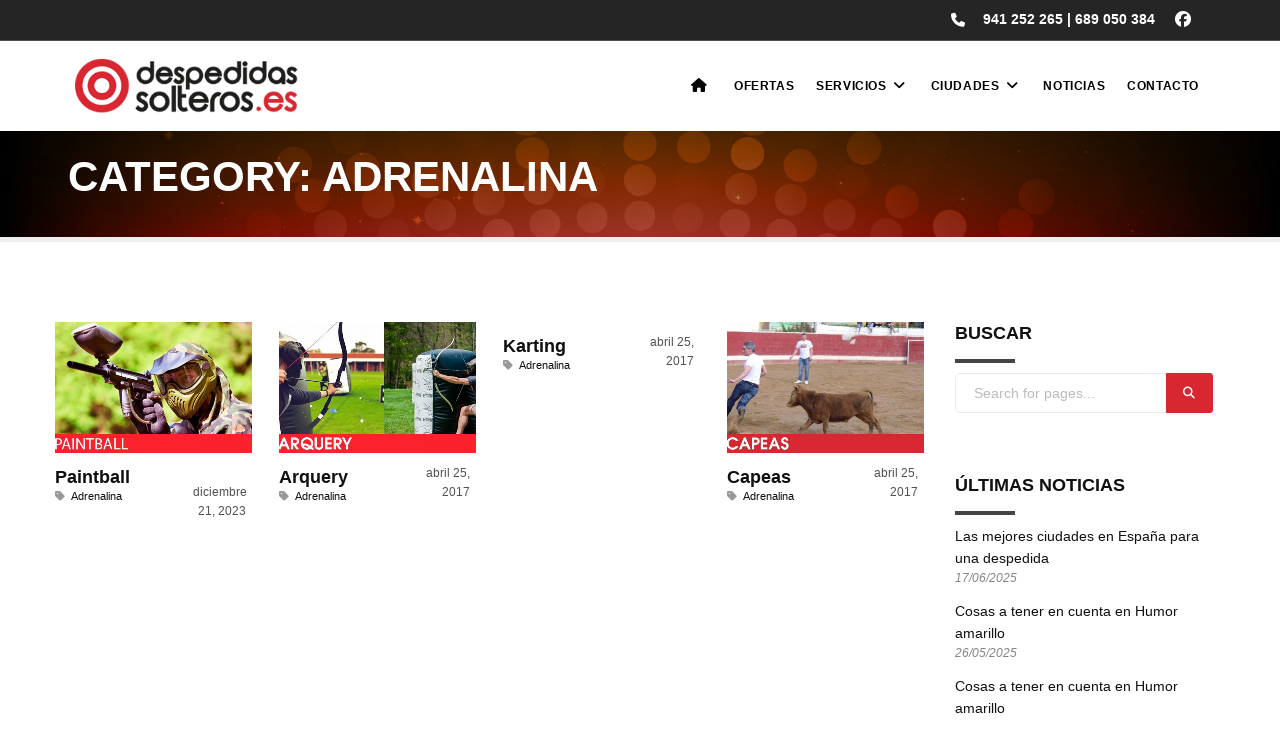

--- FILE ---
content_type: text/html; charset=UTF-8
request_url: https://www.despedidassolteros.es/servicios-category/adrenalina/
body_size: 11242
content:

<!DOCTYPE html>
<html lang="es">
	<head>
		<meta name='robots' content='index, follow, max-image-preview:large, max-snippet:-1, max-video-preview:-1' />
	<style>img:is([sizes="auto" i], [sizes^="auto," i]) { contain-intrinsic-size: 3000px 1500px }</style>
	
	<meta charset="UTF-8"/>
	
	<!--[if IE]>
	<meta http-equiv="X-UA-Compatible" content="IE=edge,chrome=1"><![endif]-->

	<!-- mobile meta -->
	<meta name="HandheldFriendly" content="True">
	<meta name="MobileOptimized" content="320">
	<meta name="viewport" content="width=device-width, initial-scale=1.0"/>

	<!-- This site is optimized with the Yoast SEO plugin v25.9 - https://yoast.com/wordpress/plugins/seo/ -->
	<title>Adrenalina archivos - Despedidas Solteros</title>
	<link rel="canonical" href="https://www.despedidassolteros.es/servicios-category/adrenalina/" />
	<meta property="og:locale" content="es_ES" />
	<meta property="og:type" content="article" />
	<meta property="og:title" content="Adrenalina archivos - Despedidas Solteros" />
	<meta property="og:url" content="https://www.despedidassolteros.es/servicios-category/adrenalina/" />
	<meta property="og:site_name" content="Despedidas Solteros" />
	<meta name="twitter:card" content="summary_large_image" />
	<script type="application/ld+json" class="yoast-schema-graph">{"@context":"https://schema.org","@graph":[{"@type":"CollectionPage","@id":"https://www.despedidassolteros.es/servicios-category/adrenalina/","url":"https://www.despedidassolteros.es/servicios-category/adrenalina/","name":"Adrenalina archivos - Despedidas Solteros","isPartOf":{"@id":"https://www.despedidassolteros.es/#website"},"primaryImageOfPage":{"@id":"https://www.despedidassolteros.es/servicios-category/adrenalina/#primaryimage"},"image":{"@id":"https://www.despedidassolteros.es/servicios-category/adrenalina/#primaryimage"},"thumbnailUrl":"https://www.despedidassolteros.es/wp-content/uploads/2023/12/PAINTBALL.jpg","breadcrumb":{"@id":"https://www.despedidassolteros.es/servicios-category/adrenalina/#breadcrumb"},"inLanguage":"es"},{"@type":"ImageObject","inLanguage":"es","@id":"https://www.despedidassolteros.es/servicios-category/adrenalina/#primaryimage","url":"https://www.despedidassolteros.es/wp-content/uploads/2023/12/PAINTBALL.jpg","contentUrl":"https://www.despedidassolteros.es/wp-content/uploads/2023/12/PAINTBALL.jpg","width":800,"height":480},{"@type":"BreadcrumbList","@id":"https://www.despedidassolteros.es/servicios-category/adrenalina/#breadcrumb","itemListElement":[{"@type":"ListItem","position":1,"name":"Inicio","item":"https://www.despedidassolteros.es/"},{"@type":"ListItem","position":2,"name":"Adrenalina"}]},{"@type":"WebSite","@id":"https://www.despedidassolteros.es/#website","url":"https://www.despedidassolteros.es/","name":"Despedidas Solteros","description":"Despedidas de Soltero en Logroño","publisher":{"@id":"https://www.despedidassolteros.es/#organization"},"potentialAction":[{"@type":"SearchAction","target":{"@type":"EntryPoint","urlTemplate":"https://www.despedidassolteros.es/?s={search_term_string}"},"query-input":{"@type":"PropertyValueSpecification","valueRequired":true,"valueName":"search_term_string"}}],"inLanguage":"es"},{"@type":"Organization","@id":"https://www.despedidassolteros.es/#organization","name":"Despedidas Solteros","url":"https://www.despedidassolteros.es/","logo":{"@type":"ImageObject","inLanguage":"es","@id":"https://www.despedidassolteros.es/#/schema/logo/image/","url":"https://www.despedidassolteros.es/wp-content/uploads/2017/11/despedidas-soltero-logo.png","contentUrl":"https://www.despedidassolteros.es/wp-content/uploads/2017/11/despedidas-soltero-logo.png","width":463,"height":112,"caption":"Despedidas Solteros"},"image":{"@id":"https://www.despedidassolteros.es/#/schema/logo/image/"},"sameAs":["https://www.facebook.com/tudespedidadesoltero/"]}]}</script>
	<!-- / Yoast SEO plugin. -->


<link rel='dns-prefetch' href='//www.googletagmanager.com' />
<link rel="alternate" type="application/rss+xml" title="Despedidas Solteros &raquo; Feed" href="https://www.despedidassolteros.es/feed/" />
<link rel="alternate" type="application/rss+xml" title="Despedidas Solteros &raquo; Feed de los comentarios" href="https://www.despedidassolteros.es/comments/feed/" />
<link rel="alternate" type="application/rss+xml" title="Despedidas Solteros &raquo; Adrenalina Portfolio Category Feed" href="https://www.despedidassolteros.es/servicios-category/adrenalina/feed/" />
<script>
window._wpemojiSettings = {"baseUrl":"https:\/\/s.w.org\/images\/core\/emoji\/15.0.3\/72x72\/","ext":".png","svgUrl":"https:\/\/s.w.org\/images\/core\/emoji\/15.0.3\/svg\/","svgExt":".svg","source":{"concatemoji":"https:\/\/www.despedidassolteros.es\/wp-includes\/js\/wp-emoji-release.min.js?ver=6.7.3"}};
/*! This file is auto-generated */
!function(i,n){var o,s,e;function c(e){try{var t={supportTests:e,timestamp:(new Date).valueOf()};sessionStorage.setItem(o,JSON.stringify(t))}catch(e){}}function p(e,t,n){e.clearRect(0,0,e.canvas.width,e.canvas.height),e.fillText(t,0,0);var t=new Uint32Array(e.getImageData(0,0,e.canvas.width,e.canvas.height).data),r=(e.clearRect(0,0,e.canvas.width,e.canvas.height),e.fillText(n,0,0),new Uint32Array(e.getImageData(0,0,e.canvas.width,e.canvas.height).data));return t.every(function(e,t){return e===r[t]})}function u(e,t,n){switch(t){case"flag":return n(e,"\ud83c\udff3\ufe0f\u200d\u26a7\ufe0f","\ud83c\udff3\ufe0f\u200b\u26a7\ufe0f")?!1:!n(e,"\ud83c\uddfa\ud83c\uddf3","\ud83c\uddfa\u200b\ud83c\uddf3")&&!n(e,"\ud83c\udff4\udb40\udc67\udb40\udc62\udb40\udc65\udb40\udc6e\udb40\udc67\udb40\udc7f","\ud83c\udff4\u200b\udb40\udc67\u200b\udb40\udc62\u200b\udb40\udc65\u200b\udb40\udc6e\u200b\udb40\udc67\u200b\udb40\udc7f");case"emoji":return!n(e,"\ud83d\udc26\u200d\u2b1b","\ud83d\udc26\u200b\u2b1b")}return!1}function f(e,t,n){var r="undefined"!=typeof WorkerGlobalScope&&self instanceof WorkerGlobalScope?new OffscreenCanvas(300,150):i.createElement("canvas"),a=r.getContext("2d",{willReadFrequently:!0}),o=(a.textBaseline="top",a.font="600 32px Arial",{});return e.forEach(function(e){o[e]=t(a,e,n)}),o}function t(e){var t=i.createElement("script");t.src=e,t.defer=!0,i.head.appendChild(t)}"undefined"!=typeof Promise&&(o="wpEmojiSettingsSupports",s=["flag","emoji"],n.supports={everything:!0,everythingExceptFlag:!0},e=new Promise(function(e){i.addEventListener("DOMContentLoaded",e,{once:!0})}),new Promise(function(t){var n=function(){try{var e=JSON.parse(sessionStorage.getItem(o));if("object"==typeof e&&"number"==typeof e.timestamp&&(new Date).valueOf()<e.timestamp+604800&&"object"==typeof e.supportTests)return e.supportTests}catch(e){}return null}();if(!n){if("undefined"!=typeof Worker&&"undefined"!=typeof OffscreenCanvas&&"undefined"!=typeof URL&&URL.createObjectURL&&"undefined"!=typeof Blob)try{var e="postMessage("+f.toString()+"("+[JSON.stringify(s),u.toString(),p.toString()].join(",")+"));",r=new Blob([e],{type:"text/javascript"}),a=new Worker(URL.createObjectURL(r),{name:"wpTestEmojiSupports"});return void(a.onmessage=function(e){c(n=e.data),a.terminate(),t(n)})}catch(e){}c(n=f(s,u,p))}t(n)}).then(function(e){for(var t in e)n.supports[t]=e[t],n.supports.everything=n.supports.everything&&n.supports[t],"flag"!==t&&(n.supports.everythingExceptFlag=n.supports.everythingExceptFlag&&n.supports[t]);n.supports.everythingExceptFlag=n.supports.everythingExceptFlag&&!n.supports.flag,n.DOMReady=!1,n.readyCallback=function(){n.DOMReady=!0}}).then(function(){return e}).then(function(){var e;n.supports.everything||(n.readyCallback(),(e=n.source||{}).concatemoji?t(e.concatemoji):e.wpemoji&&e.twemoji&&(t(e.twemoji),t(e.wpemoji)))}))}((window,document),window._wpemojiSettings);
</script>
<style id='wp-emoji-styles-inline-css'>

	img.wp-smiley, img.emoji {
		display: inline !important;
		border: none !important;
		box-shadow: none !important;
		height: 1em !important;
		width: 1em !important;
		margin: 0 0.07em !important;
		vertical-align: -0.1em !important;
		background: none !important;
		padding: 0 !important;
	}
</style>
<link rel='stylesheet' id='wp-block-library-css' href='https://www.despedidassolteros.es/wp-includes/css/dist/block-library/style.min.css?ver=6.7.3' media='all' />
<style id='classic-theme-styles-inline-css'>
/*! This file is auto-generated */
.wp-block-button__link{color:#fff;background-color:#32373c;border-radius:9999px;box-shadow:none;text-decoration:none;padding:calc(.667em + 2px) calc(1.333em + 2px);font-size:1.125em}.wp-block-file__button{background:#32373c;color:#fff;text-decoration:none}
</style>
<style id='global-styles-inline-css'>
:root{--wp--preset--aspect-ratio--square: 1;--wp--preset--aspect-ratio--4-3: 4/3;--wp--preset--aspect-ratio--3-4: 3/4;--wp--preset--aspect-ratio--3-2: 3/2;--wp--preset--aspect-ratio--2-3: 2/3;--wp--preset--aspect-ratio--16-9: 16/9;--wp--preset--aspect-ratio--9-16: 9/16;--wp--preset--color--black: #000000;--wp--preset--color--cyan-bluish-gray: #abb8c3;--wp--preset--color--white: #ffffff;--wp--preset--color--pale-pink: #f78da7;--wp--preset--color--vivid-red: #cf2e2e;--wp--preset--color--luminous-vivid-orange: #ff6900;--wp--preset--color--luminous-vivid-amber: #fcb900;--wp--preset--color--light-green-cyan: #7bdcb5;--wp--preset--color--vivid-green-cyan: #00d084;--wp--preset--color--pale-cyan-blue: #8ed1fc;--wp--preset--color--vivid-cyan-blue: #0693e3;--wp--preset--color--vivid-purple: #9b51e0;--wp--preset--gradient--vivid-cyan-blue-to-vivid-purple: linear-gradient(135deg,rgba(6,147,227,1) 0%,rgb(155,81,224) 100%);--wp--preset--gradient--light-green-cyan-to-vivid-green-cyan: linear-gradient(135deg,rgb(122,220,180) 0%,rgb(0,208,130) 100%);--wp--preset--gradient--luminous-vivid-amber-to-luminous-vivid-orange: linear-gradient(135deg,rgba(252,185,0,1) 0%,rgba(255,105,0,1) 100%);--wp--preset--gradient--luminous-vivid-orange-to-vivid-red: linear-gradient(135deg,rgba(255,105,0,1) 0%,rgb(207,46,46) 100%);--wp--preset--gradient--very-light-gray-to-cyan-bluish-gray: linear-gradient(135deg,rgb(238,238,238) 0%,rgb(169,184,195) 100%);--wp--preset--gradient--cool-to-warm-spectrum: linear-gradient(135deg,rgb(74,234,220) 0%,rgb(151,120,209) 20%,rgb(207,42,186) 40%,rgb(238,44,130) 60%,rgb(251,105,98) 80%,rgb(254,248,76) 100%);--wp--preset--gradient--blush-light-purple: linear-gradient(135deg,rgb(255,206,236) 0%,rgb(152,150,240) 100%);--wp--preset--gradient--blush-bordeaux: linear-gradient(135deg,rgb(254,205,165) 0%,rgb(254,45,45) 50%,rgb(107,0,62) 100%);--wp--preset--gradient--luminous-dusk: linear-gradient(135deg,rgb(255,203,112) 0%,rgb(199,81,192) 50%,rgb(65,88,208) 100%);--wp--preset--gradient--pale-ocean: linear-gradient(135deg,rgb(255,245,203) 0%,rgb(182,227,212) 50%,rgb(51,167,181) 100%);--wp--preset--gradient--electric-grass: linear-gradient(135deg,rgb(202,248,128) 0%,rgb(113,206,126) 100%);--wp--preset--gradient--midnight: linear-gradient(135deg,rgb(2,3,129) 0%,rgb(40,116,252) 100%);--wp--preset--font-size--small: 13px;--wp--preset--font-size--medium: 20px;--wp--preset--font-size--large: 36px;--wp--preset--font-size--x-large: 42px;--wp--preset--spacing--20: 0.44rem;--wp--preset--spacing--30: 0.67rem;--wp--preset--spacing--40: 1rem;--wp--preset--spacing--50: 1.5rem;--wp--preset--spacing--60: 2.25rem;--wp--preset--spacing--70: 3.38rem;--wp--preset--spacing--80: 5.06rem;--wp--preset--shadow--natural: 6px 6px 9px rgba(0, 0, 0, 0.2);--wp--preset--shadow--deep: 12px 12px 50px rgba(0, 0, 0, 0.4);--wp--preset--shadow--sharp: 6px 6px 0px rgba(0, 0, 0, 0.2);--wp--preset--shadow--outlined: 6px 6px 0px -3px rgba(255, 255, 255, 1), 6px 6px rgba(0, 0, 0, 1);--wp--preset--shadow--crisp: 6px 6px 0px rgba(0, 0, 0, 1);}:where(.is-layout-flex){gap: 0.5em;}:where(.is-layout-grid){gap: 0.5em;}body .is-layout-flex{display: flex;}.is-layout-flex{flex-wrap: wrap;align-items: center;}.is-layout-flex > :is(*, div){margin: 0;}body .is-layout-grid{display: grid;}.is-layout-grid > :is(*, div){margin: 0;}:where(.wp-block-columns.is-layout-flex){gap: 2em;}:where(.wp-block-columns.is-layout-grid){gap: 2em;}:where(.wp-block-post-template.is-layout-flex){gap: 1.25em;}:where(.wp-block-post-template.is-layout-grid){gap: 1.25em;}.has-black-color{color: var(--wp--preset--color--black) !important;}.has-cyan-bluish-gray-color{color: var(--wp--preset--color--cyan-bluish-gray) !important;}.has-white-color{color: var(--wp--preset--color--white) !important;}.has-pale-pink-color{color: var(--wp--preset--color--pale-pink) !important;}.has-vivid-red-color{color: var(--wp--preset--color--vivid-red) !important;}.has-luminous-vivid-orange-color{color: var(--wp--preset--color--luminous-vivid-orange) !important;}.has-luminous-vivid-amber-color{color: var(--wp--preset--color--luminous-vivid-amber) !important;}.has-light-green-cyan-color{color: var(--wp--preset--color--light-green-cyan) !important;}.has-vivid-green-cyan-color{color: var(--wp--preset--color--vivid-green-cyan) !important;}.has-pale-cyan-blue-color{color: var(--wp--preset--color--pale-cyan-blue) !important;}.has-vivid-cyan-blue-color{color: var(--wp--preset--color--vivid-cyan-blue) !important;}.has-vivid-purple-color{color: var(--wp--preset--color--vivid-purple) !important;}.has-black-background-color{background-color: var(--wp--preset--color--black) !important;}.has-cyan-bluish-gray-background-color{background-color: var(--wp--preset--color--cyan-bluish-gray) !important;}.has-white-background-color{background-color: var(--wp--preset--color--white) !important;}.has-pale-pink-background-color{background-color: var(--wp--preset--color--pale-pink) !important;}.has-vivid-red-background-color{background-color: var(--wp--preset--color--vivid-red) !important;}.has-luminous-vivid-orange-background-color{background-color: var(--wp--preset--color--luminous-vivid-orange) !important;}.has-luminous-vivid-amber-background-color{background-color: var(--wp--preset--color--luminous-vivid-amber) !important;}.has-light-green-cyan-background-color{background-color: var(--wp--preset--color--light-green-cyan) !important;}.has-vivid-green-cyan-background-color{background-color: var(--wp--preset--color--vivid-green-cyan) !important;}.has-pale-cyan-blue-background-color{background-color: var(--wp--preset--color--pale-cyan-blue) !important;}.has-vivid-cyan-blue-background-color{background-color: var(--wp--preset--color--vivid-cyan-blue) !important;}.has-vivid-purple-background-color{background-color: var(--wp--preset--color--vivid-purple) !important;}.has-black-border-color{border-color: var(--wp--preset--color--black) !important;}.has-cyan-bluish-gray-border-color{border-color: var(--wp--preset--color--cyan-bluish-gray) !important;}.has-white-border-color{border-color: var(--wp--preset--color--white) !important;}.has-pale-pink-border-color{border-color: var(--wp--preset--color--pale-pink) !important;}.has-vivid-red-border-color{border-color: var(--wp--preset--color--vivid-red) !important;}.has-luminous-vivid-orange-border-color{border-color: var(--wp--preset--color--luminous-vivid-orange) !important;}.has-luminous-vivid-amber-border-color{border-color: var(--wp--preset--color--luminous-vivid-amber) !important;}.has-light-green-cyan-border-color{border-color: var(--wp--preset--color--light-green-cyan) !important;}.has-vivid-green-cyan-border-color{border-color: var(--wp--preset--color--vivid-green-cyan) !important;}.has-pale-cyan-blue-border-color{border-color: var(--wp--preset--color--pale-cyan-blue) !important;}.has-vivid-cyan-blue-border-color{border-color: var(--wp--preset--color--vivid-cyan-blue) !important;}.has-vivid-purple-border-color{border-color: var(--wp--preset--color--vivid-purple) !important;}.has-vivid-cyan-blue-to-vivid-purple-gradient-background{background: var(--wp--preset--gradient--vivid-cyan-blue-to-vivid-purple) !important;}.has-light-green-cyan-to-vivid-green-cyan-gradient-background{background: var(--wp--preset--gradient--light-green-cyan-to-vivid-green-cyan) !important;}.has-luminous-vivid-amber-to-luminous-vivid-orange-gradient-background{background: var(--wp--preset--gradient--luminous-vivid-amber-to-luminous-vivid-orange) !important;}.has-luminous-vivid-orange-to-vivid-red-gradient-background{background: var(--wp--preset--gradient--luminous-vivid-orange-to-vivid-red) !important;}.has-very-light-gray-to-cyan-bluish-gray-gradient-background{background: var(--wp--preset--gradient--very-light-gray-to-cyan-bluish-gray) !important;}.has-cool-to-warm-spectrum-gradient-background{background: var(--wp--preset--gradient--cool-to-warm-spectrum) !important;}.has-blush-light-purple-gradient-background{background: var(--wp--preset--gradient--blush-light-purple) !important;}.has-blush-bordeaux-gradient-background{background: var(--wp--preset--gradient--blush-bordeaux) !important;}.has-luminous-dusk-gradient-background{background: var(--wp--preset--gradient--luminous-dusk) !important;}.has-pale-ocean-gradient-background{background: var(--wp--preset--gradient--pale-ocean) !important;}.has-electric-grass-gradient-background{background: var(--wp--preset--gradient--electric-grass) !important;}.has-midnight-gradient-background{background: var(--wp--preset--gradient--midnight) !important;}.has-small-font-size{font-size: var(--wp--preset--font-size--small) !important;}.has-medium-font-size{font-size: var(--wp--preset--font-size--medium) !important;}.has-large-font-size{font-size: var(--wp--preset--font-size--large) !important;}.has-x-large-font-size{font-size: var(--wp--preset--font-size--x-large) !important;}
:where(.wp-block-post-template.is-layout-flex){gap: 1.25em;}:where(.wp-block-post-template.is-layout-grid){gap: 1.25em;}
:where(.wp-block-columns.is-layout-flex){gap: 2em;}:where(.wp-block-columns.is-layout-grid){gap: 2em;}
:root :where(.wp-block-pullquote){font-size: 1.5em;line-height: 1.6;}
</style>
<link rel='stylesheet' id='contact-form-7-css' href='https://www.despedidassolteros.es/wp-content/plugins/contact-form-7/includes/css/styles.css?ver=6.1.1' media='all' />
<link rel='stylesheet' id='extension-frontend-css' href='https://www.despedidassolteros.es/wp-content/plugins/polo_extension/assets/css/frontend/frontend.css?ver=6.7.3' media='all' />
<link rel='stylesheet' id='js_composer_front-css' href='https://www.despedidassolteros.es/wp-content/plugins/js_composer/assets/css/js_composer.min.css?ver=8.4.1' media='all' />
<link rel='stylesheet' id='bootstrap-css' href='https://www.despedidassolteros.es/wp-content/themes/polo/assets/vendor/bootstrap/css/bootstrap.min.css?ver=3.3.6' media='all' />
<link rel='stylesheet' id='theme-awesome-css' href='https://www.despedidassolteros.es/wp-content/themes/polo/assets/vendor/fontawesome/css/fontawesome.css?ver=6.7.1' media='all' />
<link rel='stylesheet' id='theme-awesome-solid-css' href='https://www.despedidassolteros.es/wp-content/themes/polo/assets/vendor/fontawesome/css/solid.css?ver=6.7.1' media='all' />
<link rel='stylesheet' id='theme-awesome-brands-css' href='https://www.despedidassolteros.es/wp-content/themes/polo/assets/vendor/fontawesome/css/brands.css?ver=6.7.1' media='all' />
<link rel='stylesheet' id='theme-awesome-v4-shim-css' href='https://www.despedidassolteros.es/wp-content/themes/polo/assets/vendor/fontawesome/css/v5-font-face.css?ver=6.7.1' media='all' />
<link rel='stylesheet' id='animateit-css' href='https://www.despedidassolteros.es/wp-content/themes/polo/assets/vendor/animateit/animate.min.css?ver=6.7.3' media='all' />
<link rel='stylesheet' id='owl-carousel-css' href='https://www.despedidassolteros.es/wp-content/themes/polo/assets/vendor/owlcarousel/owl.carousel.css?ver=2.0.0' media='all' />
<link rel='stylesheet' id='magnific-popup-css' href='https://www.despedidassolteros.es/wp-content/themes/polo/assets/vendor/magnific-popup/magnific-popup.css?ver=1.0.0' media='all' />
<link rel='stylesheet' id='share-likely-css' href='https://www.despedidassolteros.es/wp-content/themes/polo/assets/css/likely.css?ver=6.7.3' media='all' />
<link rel='stylesheet' id='crum-theme-elements-css' href='https://www.despedidassolteros.es/wp-content/themes/polo/assets/css/theme-elements.css?ver=6.7.3' media='all' />
<link rel='stylesheet' id='theme-base-style-css' href='https://www.despedidassolteros.es/wp-content/themes/polo/style.css?ver=6.7.3' media='all' />
<style id='theme-base-style-inline-css'>
.page-title h1, .page-title span, .trail-item span, .trail-item::before{  }#logo, #logo img{max-height:80px ;}#header,#header-wrap,#header.header-sticky:not(.header-static) nav#mainMenu ul.main-menu,#mainMenu > ul,#header.header-sticky:not(.header-static) .nav-main-menu-responsive,#header .side-panel-button{height:80px ;}#header.header-modern + section,#header.header-transparent+section, #header.header-dark-transparent+section, #header.header-light-transparent+section , #header.header-transparent + .page-title-parallax{top:-80px ;margin-bottom:-80px ;}#header #top-search a i{line-height:80px}@media (min-width: 991px){#page-title{padding-bottom:25px !important;padding-top:25px !important;}}.body-custom-background, .animsition-loading{}.wpcf7-submit {color:white;background-color:black;}

input[type="text"], input[type="email"], input[type="tel"], textarea {width: 100% !important;}
</style>
<link rel='stylesheet' id='crum-custom-red-dark-css' href='https://www.despedidassolteros.es/wp-content/themes/polo/assets/css/color-variations/red-dark.css?ver=6.7.3' media='all' />
<script src="https://www.despedidassolteros.es/wp-includes/js/jquery/jquery.min.js?ver=3.7.1" id="jquery-core-js"></script>
<script src="https://www.despedidassolteros.es/wp-includes/js/jquery/jquery-migrate.min.js?ver=3.4.1" id="jquery-migrate-js"></script>

<!-- Fragmento de código de la etiqueta de Google (gtag.js) añadida por Site Kit -->
<!-- Fragmento de código de Google Analytics añadido por Site Kit -->
<script src="https://www.googletagmanager.com/gtag/js?id=GT-TQDG4595" id="google_gtagjs-js" async></script>
<script id="google_gtagjs-js-after">
window.dataLayer = window.dataLayer || [];function gtag(){dataLayer.push(arguments);}
gtag("set","linker",{"domains":["www.despedidassolteros.es"]});
gtag("js", new Date());
gtag("set", "developer_id.dZTNiMT", true);
gtag("config", "GT-TQDG4595");
 window._googlesitekit = window._googlesitekit || {}; window._googlesitekit.throttledEvents = []; window._googlesitekit.gtagEvent = (name, data) => { var key = JSON.stringify( { name, data } ); if ( !! window._googlesitekit.throttledEvents[ key ] ) { return; } window._googlesitekit.throttledEvents[ key ] = true; setTimeout( () => { delete window._googlesitekit.throttledEvents[ key ]; }, 5 ); gtag( "event", name, { ...data, event_source: "site-kit" } ); };
</script>
<script></script><link rel="https://api.w.org/" href="https://www.despedidassolteros.es/wp-json/" /><link rel="EditURI" type="application/rsd+xml" title="RSD" href="https://www.despedidassolteros.es/xmlrpc.php?rsd" />
<meta name="generator" content="WordPress 6.7.3" />
<meta name="generator" content="Site Kit by Google 1.161.0" /><!-- Global site tag (gtag.js) - Google Ads: 1037361453 -->
<script async src="https://www.googletagmanager.com/gtag/js?id=AW-1037361453"></script>
<script>
  window.dataLayer = window.dataLayer || [];
  function gtag(){dataLayer.push(arguments);}
  gtag('js', new Date());

  gtag('config', 'AW-1037361453');
</script><meta name="generator" content="Powered by WPBakery Page Builder - drag and drop page builder for WordPress."/>
<meta name="generator" content="Powered by Slider Revolution 6.7.32 - responsive, Mobile-Friendly Slider Plugin for WordPress with comfortable drag and drop interface." />
<link rel="icon" href="https://www.despedidassolteros.es/wp-content/uploads/2017/05/cropped-icono-32x32.png" sizes="32x32" />
<link rel="icon" href="https://www.despedidassolteros.es/wp-content/uploads/2017/05/cropped-icono-192x192.png" sizes="192x192" />
<link rel="apple-touch-icon" href="https://www.despedidassolteros.es/wp-content/uploads/2017/05/cropped-icono-180x180.png" />
<meta name="msapplication-TileImage" content="https://www.despedidassolteros.es/wp-content/uploads/2017/05/cropped-icono-270x270.png" />
<script>function setREVStartSize(e){
			//window.requestAnimationFrame(function() {
				window.RSIW = window.RSIW===undefined ? window.innerWidth : window.RSIW;
				window.RSIH = window.RSIH===undefined ? window.innerHeight : window.RSIH;
				try {
					var pw = document.getElementById(e.c).parentNode.offsetWidth,
						newh;
					pw = pw===0 || isNaN(pw) || (e.l=="fullwidth" || e.layout=="fullwidth") ? window.RSIW : pw;
					e.tabw = e.tabw===undefined ? 0 : parseInt(e.tabw);
					e.thumbw = e.thumbw===undefined ? 0 : parseInt(e.thumbw);
					e.tabh = e.tabh===undefined ? 0 : parseInt(e.tabh);
					e.thumbh = e.thumbh===undefined ? 0 : parseInt(e.thumbh);
					e.tabhide = e.tabhide===undefined ? 0 : parseInt(e.tabhide);
					e.thumbhide = e.thumbhide===undefined ? 0 : parseInt(e.thumbhide);
					e.mh = e.mh===undefined || e.mh=="" || e.mh==="auto" ? 0 : parseInt(e.mh,0);
					if(e.layout==="fullscreen" || e.l==="fullscreen")
						newh = Math.max(e.mh,window.RSIH);
					else{
						e.gw = Array.isArray(e.gw) ? e.gw : [e.gw];
						for (var i in e.rl) if (e.gw[i]===undefined || e.gw[i]===0) e.gw[i] = e.gw[i-1];
						e.gh = e.el===undefined || e.el==="" || (Array.isArray(e.el) && e.el.length==0)? e.gh : e.el;
						e.gh = Array.isArray(e.gh) ? e.gh : [e.gh];
						for (var i in e.rl) if (e.gh[i]===undefined || e.gh[i]===0) e.gh[i] = e.gh[i-1];
											
						var nl = new Array(e.rl.length),
							ix = 0,
							sl;
						e.tabw = e.tabhide>=pw ? 0 : e.tabw;
						e.thumbw = e.thumbhide>=pw ? 0 : e.thumbw;
						e.tabh = e.tabhide>=pw ? 0 : e.tabh;
						e.thumbh = e.thumbhide>=pw ? 0 : e.thumbh;
						for (var i in e.rl) nl[i] = e.rl[i]<window.RSIW ? 0 : e.rl[i];
						sl = nl[0];
						for (var i in nl) if (sl>nl[i] && nl[i]>0) { sl = nl[i]; ix=i;}
						var m = pw>(e.gw[ix]+e.tabw+e.thumbw) ? 1 : (pw-(e.tabw+e.thumbw)) / (e.gw[ix]);
						newh =  (e.gh[ix] * m) + (e.tabh + e.thumbh);
					}
					var el = document.getElementById(e.c);
					if (el!==null && el) el.style.height = newh+"px";
					el = document.getElementById(e.c+"_wrapper");
					if (el!==null && el) {
						el.style.height = newh+"px";
						el.style.display = "block";
					}
				} catch(e){
					console.log("Failure at Presize of Slider:" + e)
				}
			//});
		  };</script>
<noscript><style> .wpb_animate_when_almost_visible { opacity: 1; }</style></noscript>	</head>

<body class="archive tax-portfolio-category term-adrenalina term-25 body-custom-background wide wpb-js-composer js-comp-ver-8.4.1 vc_responsive" data-animation-icon="ring.svg" data-animation-in="fadeIn" data-animation-out="fadeOut" data-animation-icon-path="https://www.despedidassolteros.es/wp-content/themes/polo/library/img/svg-loaders/">
<!-- WRAPPER -->
<div class="wrapper">

<div id="topbar" class="topbar-dark"><div class="container"><div class="row"><div class="col-lg-6 col-md-6 col-sm-6 col-xs-12"></div><!-- end col --> <div class="col-lg-6 col-md-6 col-sm-6 col-xs-12 text-right"><ul class="top-menu inline-list"><li><span style="color: #ffffff"><i class="fa fa-phone fa-lg"></i><strong>  <a style="color: #ffffff" href="tel:941252265">941 252 265</a> | <a style="color: #ffffff" href="tel:689050384">689 050 384</a></strong></span></li></ul><ul class="social-icons social-icons-colored-hover inline-list"><li class="social-facebook"><a href="https://www.facebook.com/tudespedidadesoltero/"><i class="fab fa-facebook"></i></a></li></ul></div><!-- end col --></div><!-- end row --></div><!-- end container --></div><!-- end #topbar --><header id="header" class="header-light "><div id="header-wrap"><div class="container"><div id="logo"><div class="logo-img-wrap" ><a href="https://www.despedidassolteros.es/" rel="home" title="Despedidas Solteros" class="logo" data-dark-logo="https://www.despedidassolteros.es/wp-content/uploads/2017/11/despedidas-soltero-logrono-logo.png"><img src="https://www.despedidassolteros.es/wp-content/uploads/2017/11/despedidas-soltero-logrono-logo.png" alt="Despedidas Solteros"></a></div></div><div class="nav-main-menu-responsive"><button class="lines-button x" type="button" data-toggle="collapse" data-target=".main-menu-collapse"><span class="lines"></span></button></div><div class="navbar-collapse collapse main-menu-collapse navigation-wrap"><div class="container"><nav id="mainMenu" class="main-menu mega-menu"><ul id="menu-menu-principal" class="main-menu nav nav-pills"><li><a href="https://www.despedidassolteros.es/"><i class="fa fa-home"></i></a></li><li id="nav-menu-item-22" class="  menu-item menu-item-type-post_type menu-item-object-page"><a href="https://www.despedidassolteros.es/ofertas/" class="">Ofertas</a></li>
<li id="nav-menu-item-21" class="dropdown  menu-item menu-item-type-post_type menu-item-object-page menu-item-has-children"><a href="https://www.despedidassolteros.es/servicios-despedidas-logrono/" class="">Servicios<i class="fa fa-angle-down"></i></a>
<ul class="dropdown-menu" role="menu">
	<li class="  menu-item menu-item-type-post_type menu-item-object-page"> <a href="https://www.despedidassolteros.es/actividades-despedidas-en-logrono/" class="sub-menu-link">Actividades</a></li>
	<li class="  menu-item menu-item-type-post_type menu-item-object-page"> <a href="https://www.despedidassolteros.es/espectaculo-para-despedidas-en-logrono/" class="sub-menu-link">Espectáculos</a></li>
	<li class="  menu-item menu-item-type-post_type menu-item-object-page"> <a href="https://www.despedidassolteros.es/restaurantes-para-despedidas-en-logrono/" class="sub-menu-link">Restaurantes</a></li>
	<li class="  menu-item menu-item-type-post_type menu-item-object-page"> <a href="https://www.despedidassolteros.es/alojamientos-despedidas-en-logrono/" class="sub-menu-link">Alojamientos</a></li>
</ul>
</li>
<li id="nav-menu-item-20" class="dropdown  menu-item menu-item-type-post_type menu-item-object-page menu-item-has-children"><a href="https://www.despedidassolteros.es/ciudades/" class="">Ciudades<i class="fa fa-angle-down"></i></a>
<ul class="dropdown-menu" role="menu">
	<li class="  menu-item menu-item-type-custom menu-item-object-custom"> <a href="http://www.despedidasdesolterobilbao.es/" class="sub-menu-link">Bilbao</a></li>
	<li class="  menu-item menu-item-type-custom menu-item-object-custom"> <a href="http://www.despedidasdesolteroburgos.es/" class="sub-menu-link">Burgos</a></li>
	<li class="  menu-item menu-item-type-custom menu-item-object-custom"> <a href="http://www.despedidasdesolterocadiz.es/" class="sub-menu-link">Cádiz</a></li>
	<li class="  menu-item menu-item-type-custom menu-item-object-custom"> <a href="http://www.despedidasdesolteroleon.es/" class="sub-menu-link">León</a></li>
	<li class="  menu-item menu-item-type-custom menu-item-object-custom"> <a href="http://www.despedidasdesolterologrono.es/" class="sub-menu-link">Logroño</a></li>
	<li class="  menu-item menu-item-type-custom menu-item-object-custom"> <a href="http://www.despedidasdesolteropamplona.es/" class="sub-menu-link">Pamplona</a></li>
	<li class="  menu-item menu-item-type-custom menu-item-object-custom"> <a href="http://www.despedidasdesolterovitoria.es/" class="sub-menu-link">Vitoria</a></li>
	<li class="  menu-item menu-item-type-custom menu-item-object-custom"> <a href="http://www.despedidasdesolterozaragoza.es/" class="sub-menu-link">Zaragoza</a></li>
</ul>
</li>
<li id="nav-menu-item-19" class="  menu-item menu-item-type-post_type menu-item-object-page current_page_parent"><a href="https://www.despedidassolteros.es/noticias/" class="">Noticias</a></li>
<li id="nav-menu-item-18" class="  menu-item menu-item-type-post_type menu-item-object-page"><a href="https://www.despedidassolteros.es/contacto/" class="">Contacto</a></li>
</ul></nav></div></div></div></div></header><section id="page-title" class="text-light page-title-parallax  background-overlay-dark  page-title-left"  style="background-position: center top; background-image:url(https://www.despedidassolteros.es/wp-content/uploads/2017/04/10888-NMW35F-01.jpg);" ><div class="parallax-bg-image" style="background-position: center top; background-image:url(https://www.despedidassolteros.es/wp-content/uploads/2017/04/10888-NMW35F-01.jpg);"></div><div class="container custom-heading-colored"><div class="page-title col-md-8 "><h1>Category: Adrenalina</h1></div></div></section>

	<section class="content">

		<div class="portfolio container">
			
			<div class="row sidebar-right"><div id="main-content" class="col-lg-9 col-md-9 col-sm-9 col-xs-12  ">
			
			
	<div id="isotope" class="isotope portfolio-items" data-isotope-item-space="3" data-isotope-mode="masonry" data-isotope-col="4" data-isotope-item=".portfolio-item">
        <div class="grid-sizer"></div>
		
<div class="portfolio-item adrenalina ">
			<div class="portfolio-image effect effect-default">
			<img src="https://www.despedidassolteros.es/wp-content/uploads/2023/12/PAINTBALL-600x400_c.jpg" alt="">
			<div class="image-box-content">
				<p>
					<a href="https://www.despedidassolteros.es/wp-content/uploads/2023/12/PAINTBALL.jpg" data-lightbox-type="image" title="Paintball"><i class="fa fa-expand"></i></a>
					<a href="https://www.despedidassolteros.es/servicios/paintball-en-logrono/"><i class="fa fa-link"></i></a>
				</p>
			</div>
		</div>
					<div class="portfolio-description">
				<h4 class="title">Paintball</h4>
				<p><i class="fa fa-tag"></i><a href="https://www.despedidassolteros.es/servicios-category/adrenalina/">Adrenalina</a></p>
			</div>
			<div class="portfolio-date">
				<p class="small"><i class="fa fa-calendar-o"></i>diciembre 21, 2023</p>
			</div>
							<div class="portfolio-details">
											</div><!--portfolio-details-->
			</div>

<div class="portfolio-item adrenalina ">
			<div class="portfolio-image effect effect-default">
			<img src="https://www.despedidassolteros.es/wp-content/uploads/2017/04/ARQUERY-LOGRONO-600x400_c.jpg" alt="">
			<div class="image-box-content">
				<p>
					<a href="https://www.despedidassolteros.es/wp-content/uploads/2017/04/ARQUERY-LOGRONO.jpg" data-lightbox-type="image" title="Arquery"><i class="fa fa-expand"></i></a>
					<a href="https://www.despedidassolteros.es/servicios/arquery-despedidas-en-logrono/"><i class="fa fa-link"></i></a>
				</p>
			</div>
		</div>
					<div class="portfolio-description">
				<h4 class="title">Arquery</h4>
				<p><i class="fa fa-tag"></i><a href="https://www.despedidassolteros.es/servicios-category/adrenalina/">Adrenalina</a></p>
			</div>
			<div class="portfolio-date">
				<p class="small"><i class="fa fa-calendar-o"></i>abril 25, 2017</p>
			</div>
							<div class="portfolio-details">
											</div><!--portfolio-details-->
			</div>

<div class="portfolio-item adrenalina ">
			<div class="portfolio-image effect effect-default">
			<img src="" alt="">
			<div class="image-box-content">
				<p>
					<a href="https://www.despedidassolteros.es/wp-content/uploads/2017/04/karting-despedidas-soltero.jpg" data-lightbox-type="image" title="Karting"><i class="fa fa-expand"></i></a>
					<a href="https://www.despedidassolteros.es/servicios/karting-despedidas-en-logrono/"><i class="fa fa-link"></i></a>
				</p>
			</div>
		</div>
					<div class="portfolio-description">
				<h4 class="title">Karting</h4>
				<p><i class="fa fa-tag"></i><a href="https://www.despedidassolteros.es/servicios-category/adrenalina/">Adrenalina</a></p>
			</div>
			<div class="portfolio-date">
				<p class="small"><i class="fa fa-calendar-o"></i>abril 25, 2017</p>
			</div>
							<div class="portfolio-details">
											</div><!--portfolio-details-->
			</div>

<div class="portfolio-item adrenalina ">
			<div class="portfolio-image effect effect-default">
			<img src="https://www.despedidassolteros.es/wp-content/uploads/2017/04/capeas-despedidas-soltero-600x400_c.jpg" alt="">
			<div class="image-box-content">
				<p>
					<a href="https://www.despedidassolteros.es/wp-content/uploads/2017/04/capeas-despedidas-soltero.jpg" data-lightbox-type="image" title="Capeas"><i class="fa fa-expand"></i></a>
					<a href="https://www.despedidassolteros.es/servicios/capea-despedidas-en-logrono/"><i class="fa fa-link"></i></a>
				</p>
			</div>
		</div>
					<div class="portfolio-description">
				<h4 class="title">Capeas</h4>
				<p><i class="fa fa-tag"></i><a href="https://www.despedidassolteros.es/servicios-category/adrenalina/">Adrenalina</a></p>
			</div>
			<div class="portfolio-date">
				<p class="small"><i class="fa fa-calendar-o"></i>abril 25, 2017</p>
			</div>
							<div class="portfolio-details">
											</div><!--portfolio-details-->
			</div>
	</div><!--#isotope-->

			

			</div><div id="sidebar" class="col-lg-3 col-md-3 col-sm-3 col-xs-12 sidebar ">

	<aside id="primary-sidebar" role="complementary">
		<div id="search-3" class="widget clearfix widget_search"><h4 class="widget-title" >BUSCAR</h4><form class="form-inline" role="search" method="get" id="search_form" action="https://www.despedidassolteros.es/">
	<div class="input-group">
		<input class="form-control" name="s" type="search" placeholder="Search for pages...">
		<span class="input-group-btn">
			<button type="submit" class="btn color btn-primary"><i class="fa fa-search"></i></button>
		</span>
	</div>
</form>

</div><div id="crumina-recent-posts-3" class="widget clearfix widget-blog-articles"><h4 class="widget-title" >ÚLTIMAS NOTICIAS</h4><ul class="list-posts list-medium"><li><a href="https://www.despedidassolteros.es/las-mejores-ciudades-en-espana-para-una-despedida/">Las mejores ciudades en España para una despedida</a><small>17/06/2025</small></li><li><a href="https://www.despedidassolteros.es/disfraces-para-despedidas-de-soltera/">Cosas a tener en cuenta en Humor amarillo</a><small>26/05/2025</small></li><li><a href="https://www.despedidassolteros.es/humor-amarillo-logrono/">Cosas a tener en cuenta en Humor amarillo</a><small>03/04/2025</small></li></ul></div><div id="nav_menu-2" class="widget clearfix widget_nav_menu"><div class="menu-menu-sidebar-container"><ul id="menu-menu-sidebar" class="menu"><li id="menu-item-1274" class="menu-item menu-item-type-post_type menu-item-object-page menu-item-1274"><a href="https://www.despedidassolteros.es/ofertas/">Ofertas</a></li>
<li id="menu-item-1273" class="menu-item menu-item-type-post_type menu-item-object-page menu-item-1273"><a href="https://www.despedidassolteros.es/actividades-despedidas-en-logrono/">Actividades</a></li>
<li id="menu-item-1270" class="menu-item menu-item-type-post_type menu-item-object-page menu-item-1270"><a href="https://www.despedidassolteros.es/espectaculo-para-despedidas-en-logrono/">Espectáculos</a></li>
<li id="menu-item-1272" class="menu-item menu-item-type-post_type menu-item-object-page menu-item-1272"><a href="https://www.despedidassolteros.es/restaurantes-para-despedidas-en-logrono/">Restaurantes</a></li>
<li id="menu-item-1271" class="menu-item menu-item-type-post_type menu-item-object-page menu-item-1271"><a href="https://www.despedidassolteros.es/alojamientos-despedidas-en-logrono/">Alojamientos</a></li>
</ul></div></div><div id="crumina-contact-info-3" class="widget clearfix widget-contact-us"><h4 class="widget-title" >CONTACTO</h4><div class="contact-widget" ><ul class="list-large list-icons"><li><i class="fa fa-map-marker"></i> despedidas soltero</li><li><i class="fa fa-phone"></i>941 252 265</li><li><i class="fa fa-envelope"></i> contacto@despedidassolteros.es</li></ul></div></div>	</aside><!-- #sidebar -->


</div>
			
		</div>
		<!--.content-->

	</section><!--.content-->




<!-- FOOTER -->
<footer id="footer" class="background-dark text-grey"><div class="footer-content"><div class="container"><div class="row"><div class="col-md-12"><div class="footer-logo float-left"><img src="https://www.despedidassolteros.es/wp-content/uploads/2017/05/logodespedidas.png" alt="Despedidas Solteros" ></div><p style="margin-top: 12px;">Somos una empresa con más de 10 años de vida y especializada en el asesoramiento, atención y contratación de despedidas de soltero y despedidas de soltera en el norte de España.</p></div></div><div class="seperator seperator-dark seperator-simple"></div><div class="row"><div class="col-md-3"><div id="text-2" class="widget clearfix  widget_text"><h4 class="widget-title">DESPEDIDAS SOLTEROS</h4>			<div class="textwidget">Si te ha gustado lo que has visto y leído, y quieres reservar tu cena con animación y espectáculo o algunas de nuestras actividades, o si necesitas hacernos alguna consulta ponte en contacto con nosotros.
<p></p>

Si necesitas que te gestionemos algún servicio más, ponte en contacto con nosotros. </div>
		</div></div><div class="col-md-3"><div id="nav_menu-3" class="widget clearfix  widget_nav_menu"><h4 class="widget-title">DESTACADOS</h4><div class="menu-menu-sidebar-container"><ul id="menu-menu-sidebar-1" class="menu"><li class="menu-item menu-item-type-post_type menu-item-object-page menu-item-1274"><a href="https://www.despedidassolteros.es/ofertas/">Ofertas</a></li>
<li class="menu-item menu-item-type-post_type menu-item-object-page menu-item-1273"><a href="https://www.despedidassolteros.es/actividades-despedidas-en-logrono/">Actividades</a></li>
<li class="menu-item menu-item-type-post_type menu-item-object-page menu-item-1270"><a href="https://www.despedidassolteros.es/espectaculo-para-despedidas-en-logrono/">Espectáculos</a></li>
<li class="menu-item menu-item-type-post_type menu-item-object-page menu-item-1272"><a href="https://www.despedidassolteros.es/restaurantes-para-despedidas-en-logrono/">Restaurantes</a></li>
<li class="menu-item menu-item-type-post_type menu-item-object-page menu-item-1271"><a href="https://www.despedidassolteros.es/alojamientos-despedidas-en-logrono/">Alojamientos</a></li>
</ul></div></div></div><div class="col-md-3">
		<div id="recent-posts-4" class="widget clearfix  widget_recent_entries">
		<h4 class="widget-title">ÚLTIMAS NOTICIAS</h4>
		<ul>
											<li>
					<a href="https://www.despedidassolteros.es/las-mejores-ciudades-en-espana-para-una-despedida/">Las mejores ciudades en España para una despedida</a>
											<span class="post-date">17/06/2025</span>
									</li>
											<li>
					<a href="https://www.despedidassolteros.es/disfraces-para-despedidas-de-soltera/">Cosas a tener en cuenta en Humor amarillo</a>
											<span class="post-date">26/05/2025</span>
									</li>
											<li>
					<a href="https://www.despedidassolteros.es/humor-amarillo-logrono/">Cosas a tener en cuenta en Humor amarillo</a>
											<span class="post-date">03/04/2025</span>
									</li>
											<li>
					<a href="https://www.despedidassolteros.es/los-mejores-paintball-de-logrono/">Paintball en Logroño</a>
											<span class="post-date">18/03/2025</span>
									</li>
					</ul>

		</div></div><div class="col-md-3"><div id="text-3" class="widget clearfix  widget_text"><h4 class="widget-title">CONTACTO</h4>			<div class="textwidget"><p><span style="color: #bc5121;"><i class="fa fa-home fa-lg"></i><span style="color: #919191;">  Ctra. del cortijo, km. 3 | 26005</span></span></p>
<p><span style="color: #bc5121;"><i class="fa fa-map-marker fa-lg"></i><span style="color: #919191;">    Logroño | La Rioja</span></span></p>
<p><span style="color: #bc5121;"><i class="fa fa-phone fa-lg"></i><span style="color: #919191;">   <a href="tel:941252265">941 252 265</a> | <a href="tel:689050384">689 050 384</a></span></span></p>
<p><span style="color: #bc5121;"><i class="fa fa-envelope fa-lg"></i><span style="color: #919191;">   <a href="mailto:contacto@despedidassolteros.es">contacto@despedidassolteros.es</a></span></span></p>
</div>
		</div></div></div></div></div><div class="copyright-content"><div class="container"><div class="row"><div class="copyright-text col-md-6">© despedidassolteros 2017 | <a href="/aviso-legal">AVISO LEGAL</a></div><div class="col-md-6"><div class="social-icons  rightsocial-icons-colored"><ul><li class="social-facebook"><a href="https://www.facebook.com/tudespedidadesoltero/"><i class="fab fa-facebook"></i></a></li></ul></div></div></div></div></div></footer><!-- END: FOOTER -->

</div>
<!-- END: WRAPPER -->

<!-- GO TOP BUTTON -->
<a class="gototop gototop-button" href="#"><i class="fa fa-chevron-up"></i></a>


		<script>
			window.RS_MODULES = window.RS_MODULES || {};
			window.RS_MODULES.modules = window.RS_MODULES.modules || {};
			window.RS_MODULES.waiting = window.RS_MODULES.waiting || [];
			window.RS_MODULES.defered = true;
			window.RS_MODULES.moduleWaiting = window.RS_MODULES.moduleWaiting || {};
			window.RS_MODULES.type = 'compiled';
		</script>
		<script>
  window.addEventListener('load', function() {
    jQuery('div.whatsappme').click(function() {
      gtag('event', 'conversion', {
        send_to: 'AW-1037361453/ugecCIiN9tMDEK3C0-4D',
      });
    });

    jQuery('[href*="tel:689050384"]').click(function() {
      gtag('event', 'conversion', {
        send_to: 'AW-1037361453/570VCIKN9tMDEK3C0-4D',
      });
    });
  });

  document.addEventListener(
    'wpcf7mailsent',
    function(event) {
      if ('1447' == event.detail.contactFormId) {
        gtag('event', 'conversion', {
          send_to: 'AW-1037361453/ApUuCIWN9tMDEK3C0-4D',
        });
      }
    },
    false
  );

</script><link rel='stylesheet' id='rs-plugin-settings-css' href='//www.despedidassolteros.es/wp-content/plugins/revslider/sr6/assets/css/rs6.css?ver=6.7.32' media='all' />
<style id='rs-plugin-settings-inline-css'>
#rs-demo-id {}
</style>
<script src="https://www.despedidassolteros.es/wp-includes/js/dist/hooks.min.js?ver=4d63a3d491d11ffd8ac6" id="wp-hooks-js"></script>
<script src="https://www.despedidassolteros.es/wp-includes/js/dist/i18n.min.js?ver=5e580eb46a90c2b997e6" id="wp-i18n-js"></script>
<script id="wp-i18n-js-after">
wp.i18n.setLocaleData( { 'text direction\u0004ltr': [ 'ltr' ] } );
</script>
<script src="https://www.despedidassolteros.es/wp-content/plugins/contact-form-7/includes/swv/js/index.js?ver=6.1.1" id="swv-js"></script>
<script id="contact-form-7-js-translations">
( function( domain, translations ) {
	var localeData = translations.locale_data[ domain ] || translations.locale_data.messages;
	localeData[""].domain = domain;
	wp.i18n.setLocaleData( localeData, domain );
} )( "contact-form-7", {"translation-revision-date":"2025-08-05 09:20:42+0000","generator":"GlotPress\/4.0.1","domain":"messages","locale_data":{"messages":{"":{"domain":"messages","plural-forms":"nplurals=2; plural=n != 1;","lang":"es"},"This contact form is placed in the wrong place.":["Este formulario de contacto est\u00e1 situado en el lugar incorrecto."],"Error:":["Error:"]}},"comment":{"reference":"includes\/js\/index.js"}} );
</script>
<script id="contact-form-7-js-before">
var wpcf7 = {
    "api": {
        "root": "https:\/\/www.despedidassolteros.es\/wp-json\/",
        "namespace": "contact-form-7\/v1"
    },
    "cached": 1
};
</script>
<script src="https://www.despedidassolteros.es/wp-content/plugins/contact-form-7/includes/js/index.js?ver=6.1.1" id="contact-form-7-js"></script>
<script src="//www.despedidassolteros.es/wp-content/plugins/revslider/sr6/assets/js/rbtools.min.js?ver=6.7.29" defer async id="tp-tools-js"></script>
<script src="//www.despedidassolteros.es/wp-content/plugins/revslider/sr6/assets/js/rs6.min.js?ver=6.7.32" defer async id="revmin-js"></script>
<script src="https://www.despedidassolteros.es/wp-content/themes/polo/assets/vendor/plugins-compressed.js?ver=6.7.3" id="plugins-compressed-js-js"></script>
<script src="https://www.despedidassolteros.es/wp-content/themes/polo/assets/js/theme-functions.js?ver=6.7.3" id="global-js-js"></script>
<script src="https://www.despedidassolteros.es/wp-content/plugins/google-site-kit/dist/assets/js/googlesitekit-events-provider-contact-form-7-84e9a1056bc4922b7cbd.js" id="googlesitekit-events-provider-contact-form-7-js" defer></script>
<script></script>
</body>
</html>

